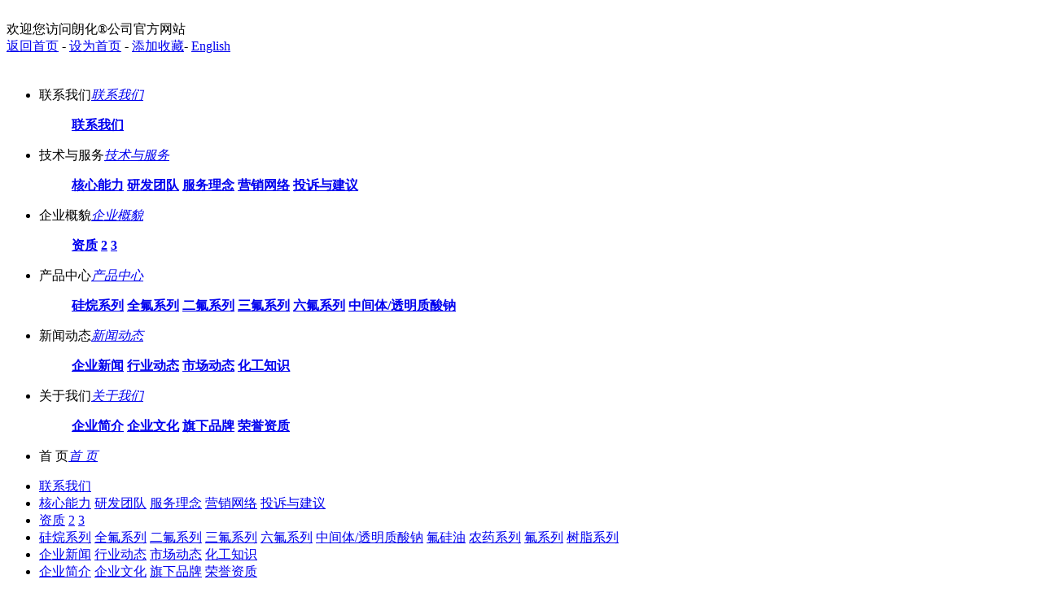

--- FILE ---
content_type: text/html; charset=utf-8
request_url: http://www.lhchem.cn/index.php/liufuxilie/170.html
body_size: 5030
content:
﻿﻿﻿<!DOCTYPE html PUBLIC "-//W3C//DTD XHTML 1.0 Transitional//EN" "http://www.w3.org/TR/xhtml1/DTD/xhtml1-transitional.dtd">
<html xmlns="http://www.w3.org/1999/xhtml">
<head>
<meta http-equiv="Content-Type" content="text/html; charset=utf-8" />
<title>六氟丙烯二聚体|2070-70-4|六氟异丙醇,三氟乙酸酐,三氟乙酸,三氟乙醇,三氟甲磺酸,三氟甲磺酸酐,全氟硅烷,朗化化学,lhchem-朗化化学</title>
<meta name="keywords" content="全氟(4-甲基-2-戊烯),[(E):(Z)9:1],TECH;全氟(4-甲基-2-戊烯),[(E):(Z)9:1],TECH.90%;全氟(4-甲基-2-戊烯),[Chemicalbook(E):(Z)9:1],TECH.90+%,含5-10%全氟(2-甲基-2戊烯);全氟(4-甲基-2-戊烯);六氟丙烯二聚体;全氟(4-甲基戊-2-烯);二聚六氟丙烯" />
<meta name="description" content="六氟异丙醇,三氟乙酸酐,三氟乙酸,三氟乙醇,三氟甲磺酸,三氟甲磺酸酐,全氟硅烷_济南朗化化工有限公司(LHCHEM.CN)" />

<link rel="stylesheet" href="/themes/default/css/common.css">
<link rel="stylesheet" href="/themes/default/css/style.css">

<script src="/themes/default/js/jquery.js" type="text/javascript"></script>
<script type="text/javascript" src="/themes/default/js/jQuery.textSlider.js"></script>
<!--[if IE 6]>
<script src="/themes/default/js/DD_belatedPNG.js"></script>
<script>DD_belatedPNG.fix('*');</script>
<![endif]-->
<script>
$(document).ready(function(){
	  $('.menu').hover(function(){
	  $('.menu1').slideToggle(400);//you can give it a speed
	  });
	});
	$(document).ready(function(){
	  $('.menu ul li').hover(function(){
	  $(this).find('.menu_2').slideToggle(400);//you can give it a speed
	  });
	});
	$(document).ready(function(){
	  $('.menub').mousemove(function(){
	  $('.menu ul li').height($('.menu1').height()+106)
	  });
	  $('.menub').mouseleave(function(){
	  $('.menu ul li').height(40)
	  });
	   
		  $(".menu ul li").hover(function(){
			$(this).find('span').stop().animate({ top:'-40px'},300);
			$(this).find('em').stop().animate({ top:'0'},300);
		  },function(){
			$(this).find('span').stop().animate({ top:'0'},300);
			$(this).find('em').stop().animate({ top:'40px'},300);
		  });
		  
	 $('.menu_2 dd').height($('.menu1').height())
	$('.menu_2').height($('.menu1').height()+9)

	});
</script></head>
<body>

<div class="header">

		<div class="cc">
		<div class="header-top-tel">欢迎您访问朗化®公司官方网站	</div>
		<div class="header-top-language">
			<a href="index.html" >返回首页</a> - <a href="javascript:;" >设为首页</a> - <a href="javascript:;" class="whitelink">添加收藏</a>- <a href="http://www.longfluoro.com/about_e/id/1.html" class="whitelink">English</a>
		</div>

		</div>
	
</div>

<div class="menub clear">
	<div class="menu">
		<span class="fren"><a href="http://www.longfluoro.com/about_e/id/1.html"  style="color:#fff">EN</a></span>
		 <h1><a href="/"><img title="" src="/themes/default/images/logo.png"  align="left"></a></h1>
        <ul>
			
			 <li><p><span>联系我们</span><em><a href="/index.php/lianxiwomen/"  title="联系我们" >联系我们</a></em></p>
		   <dl class="menu_2">
           	<dt></dt>
            <dd>
			 
			<b><a href="/index.php/lianxiwomen/"  title="联系我们" >联系我们</a></b>
						   
		 </dd>
                </dl>
			</li>  
			
		 <li><p><span>技术与服务</span><em><a href="/index.php/jishuyufuwu/"  title="技术与服务" >技术与服务</a></em></p>
		   <dl class="menu_2">
           	<dt></dt>
            <dd>
						 <b><a href="/index.php/hexinnengli/" title="核心能力">核心能力</a></b>
			 <b><a href="/index.php/yanfatuandui/" title="研发团队">研发团队</a></b>
			 <b><a href="/index.php/fuwulinian/" title="服务理念">服务理念</a></b>
			 <b><a href="/index.php/yingxiaowangluo/" title="营销网络">营销网络</a></b>
			 <b><a href="/index.php/tousuyujianyi/" title="投诉与建议">投诉与建议</a></b>
			   
		 </dd>
                </dl>
			</li>  
			
		 <li><p><span>企业概貌</span><em><a href="/index.php/qiyegaimao/"  title="企业概貌" >企业概貌</a></em></p>
		   <dl class="menu_2">
           	<dt></dt>
            <dd>
						 <b><a href="/index.php/changquchangmao/" title="资质">资质</a></b>
			 <b><a href="/index.php/shengchanchejian/" title="2">2</a></b>
			 <b><a href="/index.php/shiyanshiyijiao/" title="3">3</a></b>
			   
		 </dd>
                </dl>
			</li>  
			
		 <li><p><span>产品中心</span><em><a href="/index.php/chanpinzhongxin/"  title="产品中心" >产品中心</a></em></p>
		   <dl class="menu_2">
           	<dt></dt>
            <dd>
						 <b><a href="/index.php/guiwanxilie/" title="硅烷系列">硅烷系列</a></b>
			 <b><a href="/index.php/quanfuxilie/" title="全氟系列">全氟系列</a></b>
			 <b><a href="/index.php/erfuxilie/" title="二氟系列">二氟系列</a></b>
			 <b><a href="/index.php/sanfuxilie/" title="三氟系列">三氟系列</a></b>
			 <b><a href="/index.php/liufuxilie/" title="六氟系列">六氟系列</a></b>
			 <b><a href="/index.php/yiyaozhongjianti/" title="中间体/透明质酸钠">中间体/透明质酸钠</a></b>
			   
		 </dd>
                </dl>
			</li>  
			
		 <li><p><span>新闻动态</span><em><a href="/index.php/xinwendongtai/"  title="新闻动态" >新闻动态</a></em></p>
		   <dl class="menu_2">
           	<dt></dt>
            <dd>
						 <b><a href="/index.php/qiyexinwen/" title="企业新闻">企业新闻</a></b>
			 <b><a href="/index.php/xingyedongtai/" title="行业动态">行业动态</a></b>
			 <b><a href="/index.php/shichangdongtai/" title="市场动态">市场动态</a></b>
			 <b><a href="/index.php/huagongzhishi/" title="化工知识">化工知识</a></b>
			   
		 </dd>
                </dl>
			</li>  
			
		 <li><p><span>关于我们</span><em><a href="/index.php/guanyuwomen/"  title="关于我们" >关于我们</a></em></p>
		   <dl class="menu_2">
           	<dt></dt>
            <dd>
						 <b><a href="/index.php/qiyejianjie/" title="企业简介">企业简介</a></b>
			 <b><a href="/index.php/qiyewenhua/" title="企业文化">企业文化</a></b>
			 <b><a href="/index.php/qixiapinpai/" title="旗下品牌">旗下品牌</a></b>
			 <b><a href="/index.php/rongyuzizhi/" title="荣誉资质">荣誉资质</a></b>
			   
		 </dd>
                </dl>
			</li>  
			
				<li ><p><span>首 页</span><em><a href="/index.php/"  title="网站首页" class="on">首 页</a></em></p>
		 <!-- <dl class="menu_2">
			<dt></dt>
            <dd>
			<!--<b><a href="/index.php/zh/"  >简体中文</a></b>
			<b><a href="/index.php/en/"  style="font-family:Arial, Helvetica, sans-serif; text-transform:uppercase" >English</a></b>
			</dd>
           </dl>
		-->
		</li>  
        </ul>
    </div>
	
	
    <div class="menu1">
    	<ul>
			 <li>
				 
			<a href="/index.php/lianxiwomen/"  title="联系我们" >联系我们</a>
						   
			</li>
        	 <li>
							 <a href="/index.php/hexinnengli/" title="核心能力">核心能力</a>
			 <a href="/index.php/yanfatuandui/" title="研发团队">研发团队</a>
			 <a href="/index.php/fuwulinian/" title="服务理念">服务理念</a>
			 <a href="/index.php/yingxiaowangluo/" title="营销网络">营销网络</a>
			 <a href="/index.php/tousuyujianyi/" title="投诉与建议">投诉与建议</a>
			   
			</li>
        	 <li>
							 <a href="/index.php/changquchangmao/" title="资质">资质</a>
			 <a href="/index.php/shengchanchejian/" title="2">2</a>
			 <a href="/index.php/shiyanshiyijiao/" title="3">3</a>
			   
			</li>
        	 <li>
							 <a href="/index.php/guiwanxilie/" title="硅烷系列">硅烷系列</a>
			 <a href="/index.php/quanfuxilie/" title="全氟系列">全氟系列</a>
			 <a href="/index.php/erfuxilie/" title="二氟系列">二氟系列</a>
			 <a href="/index.php/sanfuxilie/" title="三氟系列">三氟系列</a>
			 <a href="/index.php/liufuxilie/" title="六氟系列">六氟系列</a>
			 <a href="/index.php/yiyaozhongjianti/" title="中间体/透明质酸钠">中间体/透明质酸钠</a>
			 <a href="/index.php/fuguiyou/" title="氟硅油">氟硅油</a>
			 <a href="/index.php/nongyaoxilie/" title="农药系列">农药系列</a>
			 <a href="/index.php/fuxilie/" title="氟系列">氟系列</a>
			 <a href="/index.php/shuzhixilie/" title="树脂系列">树脂系列</a>
			   
			</li>
        	 <li>
							 <a href="/index.php/qiyexinwen/" title="企业新闻">企业新闻</a>
			 <a href="/index.php/xingyedongtai/" title="行业动态">行业动态</a>
			 <a href="/index.php/shichangdongtai/" title="市场动态">市场动态</a>
			 <a href="/index.php/huagongzhishi/" title="化工知识">化工知识</a>
			   
			</li>
        	 <li>
							 <a href="/index.php/qiyejianjie/" title="企业简介">企业简介</a>
			 <a href="/index.php/qiyewenhua/" title="企业文化">企业文化</a>
			 <a href="/index.php/qixiapinpai/" title="旗下品牌">旗下品牌</a>
			 <a href="/index.php/rongyuzizhi/" title="荣誉资质">荣誉资质</a>
			   
			</li>
        			 <!-- 	<li>
			<a href="/index.php/zh/"  >简体中文</a>
			<a href="/index.php/en/" style="font-family:Arial, Helvetica, sans-serif; text-transform:uppercase" >English</a>
         	 </li>
			 -->
        </ul>
    </div>

       
</div><div class="banner">
 <img src="/themes/default/images/banner.jpg" >
	
</div>
<div class="mianbg">
 <div class="cc">
 
	﻿<script type="text/javascript"> 
$(document).ready(function(){
 $('.side_menu li.focus').find('.side_submenu').slideDown();
 
 	var nt = !1;
			$(window).bind("scroll",function() {
				var st = $(document).scrollTop();
				var mh = $('.cont').height();
				var fh = $('.side').height();
				nt = nt ? nt: $(".side").offset().top;
				if (nt < st) {
					if(st + fh<= mh+nt){
					$('.side').css('position','fixed');	
					$('.side').css('top','0px');	
					}
					else {
						$('.side').css('top',mh+nt-st-fh+'px');	
					}		
				} else {
					$('.side').css('position','');	
					$('.side').css('top','');	
				}
			});	  
		  
 
});
</script>
<div class="side">
	<div class="side_menu">
	 	      <div class="side_head" >产品中心<em>Products</em></div>
		
				<ul >
		  				 <li><a href="/index.php/guiwanxilie/" title="硅烷系列" class="i">硅烷系列</a>
			   
		 	  
			 </li>
		  				 <li><a href="/index.php/quanfuxilie/" title="全氟系列" class="i">全氟系列</a>
			   
		 	  
			 </li>
		  				 <li><a href="/index.php/erfuxilie/" title="二氟系列" class="i">二氟系列</a>
			   
		 	  
			 </li>
		  				 <li><a href="/index.php/sanfuxilie/" title="三氟系列" class="i">三氟系列</a>
			   
		 	  
			 </li>
		  				<li class="focus"><a href="/index.php/liufuxilie/" title="六氟系列" class="i">六氟系列</a>
			    
		 	  
			 </li>
		  				 <li><a href="/index.php/yiyaozhongjianti/" title="中间体/透明质酸钠" class="i">中间体/透明质酸钠</a>
			   
		 	  
			 </li>
		  				 <li><a href="/index.php/fuguiyou/" title="氟硅油" class="i">氟硅油</a>
			   
		 	  
			 </li>
		 	
		
	</ul>
	<div class="side_foot"><img src="/themes/default/images/menu_bd.png" /></div>
</div>	

	
	
</div>	<div class="cont">
			<div class="cont_title">产品中心<span>Products</span></div>

<div class="location"><span>你的位置</span><a href="/index.php/"  >首页</a><a href="/index.php/chanpinzhongxin/" >产品中心</a><a href="/index.php/liufuxilie/" >六氟系列</a></div>			<div class="news_info">
				<h1>六氟丙烯二聚体</h1>
				<h2>2021-03-23 04:20:57&nbsp;|&nbsp;来源：&nbsp;|&nbsp;总浏览：4518</h2>
				<div class="news_body">
				
				
<TABLE cellpadding='0'  cellspacing='0' width=100% align=center class='ProTable'>

<TR align="center" valign="middle">
<TD rowSpan=7  class="supplyTd_t">物<BR>
  化<BR>性<BR>质</TD></TR><TR>

<TD  align="center" valign="middle"  class='sullpyTd'>化学名：</TD>
<TD align="left">六氟丙烯二聚体</TD>
<TD align="center" valign="middle" class='sullpyTd'>英文名：</TD>
<TD align="left"></TD>
</TR>
<TR>
<TD align="center" valign="middle" class='sullpyTd'>中文同义词：</TD>
<TD colspan="3" align="left">全氟(4-甲基-2-戊烯),[(E):(Z)9:1],TECH;全氟(4-甲基-2-戊烯),[(E):(Z)9:1],TECH.90%;全氟(4-甲基-2-戊烯),[Chemicalbook(E):(Z)9:1],TECH.90+%,含5-10%全氟(2-甲基-2戊烯);全氟(4-甲基-2-戊烯);六氟丙烯二聚体;全氟(4-甲基戊-2-烯);二聚六氟丙烯</TD></TR>

<tr><TD align="center" valign="middle" class='sullpyTd'>英文同义词：</TD>
<TD colspan="3" align="left">Perfluoro(4-methylpent-2-ene)</TD>
</TR>

<TR >
<TD align="center" valign="middle" class='sullpyTd'>CAS号：</TD>
<TD colspan="3" align="left">2070-70-4</TD></TR>

<TR >
<TD align="center" valign="middle" class='sullpyTd'>分子式：</TD>
<TD align="left">C6F12</TD>
<TD align="center" valign="middle" class='sullpyTd'>分子量：</TD>
<TD align="left">300.05</TD>
</TR>

<TR >
<TD align="center" valign="middle" class='sullpyTd'>外观/性状：</TD>
<TD colspan="3" align="left">无色透明液体</TD>
</TR>

<TR><TD align="center" valign="middle" class="supplyTd_t" >质量指标</TD>
<TD align="center" valign="middle" class='sullpyTd'>含量/纯度：</TD>
<TD colspan="3" align="left" >99</TD>
</TR>

<TR>
<TD align="center" valign="middle"  class="supplyTd_t">备注说明</TD>
<TD colSpan=4>暂无内容</TD></TR>
</TABLE>
				
				
				
				</div>
	
				<div class="newsnav">
					<div class="l">
						<p>上一篇：<a href="/index.php/liufuxilie/169.html">六氟丙烯三聚体</a></p>
						<p>下一篇：暂无</p>
					</div>
					<div class="r"><img src="/themes/default/images/back.png"  align="absbottom"/>&nbsp;<a href="javascript:history.go(-1)" class="reture">返回</a></div>
					<div class="r"><img src="/themes/default/images/printer.png"  align="absbottom"/>&nbsp;<a href="javascript:window.print();">打印</a></div>
				</div>
			</div>
		</div>
		<div class="clear"></div>
   </div>
</div>
﻿<div style='background:#F6F6F6;border-top:1px #e2e2e2 solid; margin-top:15px'>
<div class="cc">
  <div class="footerSearch">     
   <form  id="searchForm" name="searchForm" method="get"  action="/index.php/search">
			 <input type="text" name="keyword"  id="keyword"  value="请输入产品化学名或CAS号" onClick="javascript:if(this.value=='请输入产品化学名或CAS号'){this.value=''};" />
				<input id="search_type" type="hidden" name="model" value="2" style="display:none;" />
				<input type="hidden" name="cid" value="3" />	
				<button type="submit">搜&nbsp;索</button>
				</form>

</div>
</div>
 <div class="clear"></div>
</div>
<div class="footer">
	<div class="cc ">

	<div class="footL fl">
		<span>服务热线：</span>
		<p></p>
		<div class="weibo"><a href="javascript:;">电话：0531-85906691</a></div>
		<div class="weibo"><a href="javascript:;">传真：0531-85906692</a></div>
	</div>
	<div class="footM fl">
		<div class="footmenu">
			<ul class="clear">
				 <li><h3><a href="/index.php/guanyuwomen/"  title="关于我们" >1.关于我们</a></h3>
				 
				<a href="/index.php/guanyuwomen/"  title="关于我们" >▪&nbsp;关于我们</a>
								 <a href="/index.php/qiyejianjie/" title="企业简介">▪&nbsp;企业简介</a>
				 <a href="/index.php/qiyewenhua/" title="企业文化">▪&nbsp;企业文化</a>
				 <a href="/index.php/qixiapinpai/" title="旗下品牌">▪&nbsp;旗下品牌</a>
				 <a href="/index.php/rongyuzizhi/" title="荣誉资质">▪&nbsp;荣誉资质</a>
				   
				</li>  
	 		 <li><h3><a href="/index.php/xinwendongtai/"  title="新闻动态" >2.新闻动态</a></h3>
								 <a href="/index.php/qiyexinwen/" title="企业新闻">▪&nbsp;企业新闻</a>
				 <a href="/index.php/xingyedongtai/" title="行业动态">▪&nbsp;行业动态</a>
				 <a href="/index.php/shichangdongtai/" title="市场动态">▪&nbsp;市场动态</a>
				 <a href="/index.php/huagongzhishi/" title="化工知识">▪&nbsp;化工知识</a>
				   
				</li>  
	 		 <li><h3><a href="/index.php/chanpinzhongxin/"  title="产品中心" >3.产品中心</a></h3>
								 <a href="/index.php/guiwanxilie/" title="硅烷系列">▪&nbsp;硅烷系列</a>
				 <a href="/index.php/quanfuxilie/" title="全氟系列">▪&nbsp;全氟系列</a>
				 <a href="/index.php/erfuxilie/" title="二氟系列">▪&nbsp;二氟系列</a>
				 <a href="/index.php/sanfuxilie/" title="三氟系列">▪&nbsp;三氟系列</a>
				 <a href="/index.php/liufuxilie/" title="六氟系列">▪&nbsp;六氟系列</a>
				 <a href="/index.php/yiyaozhongjianti/" title="中间体/透明质酸钠">▪&nbsp;中间体/透明质酸钠</a>
				 <a href="/index.php/fuguiyou/" title="氟硅油">▪&nbsp;氟硅油</a>
				 <a href="/index.php/nongyaoxilie/" title="农药系列">▪&nbsp;农药系列</a>
				 <a href="/index.php/fuxilie/" title="氟系列">▪&nbsp;氟系列</a>
				 <a href="/index.php/shuzhixilie/" title="树脂系列">▪&nbsp;树脂系列</a>
				   
				</li>  
	 		 <li><h3><a href="/index.php/qiyegaimao/"  title="企业概貌" >4.企业概貌</a></h3>
								 <a href="/index.php/changquchangmao/" title="资质">▪&nbsp;资质</a>
				 <a href="/index.php/shengchanchejian/" title="2">▪&nbsp;2</a>
				 <a href="/index.php/shiyanshiyijiao/" title="3">▪&nbsp;3</a>
				   
				</li>  
	 		 <li><h3><a href="/index.php/jishuyufuwu/"  title="技术与服务" >5.技术与服务</a></h3>
				 
				<a href="/index.php/jishuyufuwu/"  title="技术与服务" >▪&nbsp;技术与服务</a>
								 <a href="/index.php/hexinnengli/" title="核心能力">▪&nbsp;核心能力</a>
				 <a href="/index.php/yanfatuandui/" title="研发团队">▪&nbsp;研发团队</a>
				 <a href="/index.php/fuwulinian/" title="服务理念">▪&nbsp;服务理念</a>
				 <a href="/index.php/yingxiaowangluo/" title="营销网络">▪&nbsp;营销网络</a>
				 <a href="/index.php/tousuyujianyi/" title="投诉与建议">▪&nbsp;投诉与建议</a>
				   
				</li>  
	 		 <li><h3><a href="/index.php/lianxiwomen/"  title="联系我们" >6.联系我们</a></h3>
				 
				<a href="/index.php/lianxiwomen/"  title="联系我们" >▪&nbsp;联系我们</a>
								   
				</li>  
	 				
			</ul>
		</div>
	</div>
	<div class="footR fr">
		<p><a href="#"><img src="/themes/default/images/we.jpg" alt="" width="129px"></a></p>
		
	</div>
   <div class="clear"></div>
</div>	


</div>
<div class="foot ">
<div class="cc clear">
<p align="center">Copyright © 2015-2020 济南朗化化工有限公司 版权所有 <a href="https://beian.miit.gov.cn/" rel="nofollow" target="_blank">鲁ICP备14010393号-4</a>
	</div>
	</div></body>
</html>